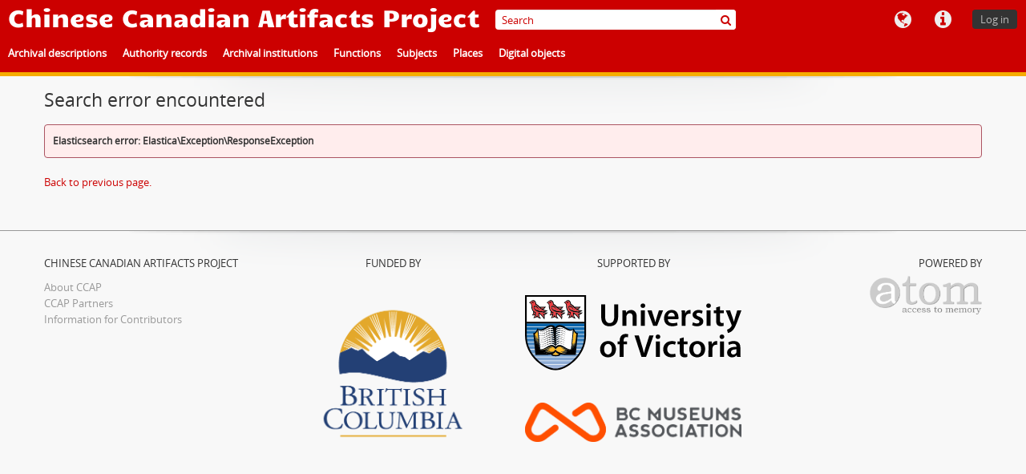

--- FILE ---
content_type: text/html; charset=utf-8
request_url: https://ccap.uvic.ca/index.php/informationobject/browse?languages=en&sf_culture=zh&places=21026&sort=alphabetic&subjects=35464%2C35467&%3Brepos=13165&%3Bamp%3Bsf_culture=en&%3Bamp%3Bsort=lastUpdated&%3Bamp%3Bnames=42804&%3Bamp%3Blimit=25&%3Bamp%3BtopLod=1&%3Blimit=25&%3Bsort=alphabetic&%3BtopLod=1&limit=25&topLod=0
body_size: 11549
content:
<!DOCTYPE html>
<html lang="zh" dir="ltr">
  <head>
        <meta http-equiv="Content-Type" content="text/html; charset=utf-8" />
<meta http-equiv="X-Ua-Compatible" content="IE=edge,chrome=1" />
    <meta name="title" content="Chinese Canadian Artifacts Project" />
<meta name="description" content="In association with the B.C. Museums Association" />
<meta name="viewport" content="initial-scale=1.0, user-scalable=no" />
    <title>Chinese Canadian Artifacts Project</title>
    <link rel="shortcut icon" href="/favicon.ico"/>
    <link media="screen" href="/plugins/arUvicPlugin/css/min.css" rel="stylesheet" type="text/css" />
            <script src="/vendor/jquery.js" type="text/javascript"></script>
<script src="/plugins/sfDrupalPlugin/vendor/drupal/misc/drupal.js" type="text/javascript"></script>
<script src="/vendor/yui/yahoo-dom-event/yahoo-dom-event.js" type="text/javascript"></script>
<script src="/vendor/yui/element/element-min.js" type="text/javascript"></script>
<script src="/vendor/yui/button/button-min.js" type="text/javascript"></script>
<script src="/vendor/modernizr.js" type="text/javascript"></script>
<script src="/vendor/jquery-ui/jquery-ui.min.js" type="text/javascript"></script>
<script src="/vendor/jquery.expander.js" type="text/javascript"></script>
<script src="/vendor/jquery.masonry.js" type="text/javascript"></script>
<script src="/vendor/jquery.imagesloaded.js" type="text/javascript"></script>
<script src="/vendor/bootstrap/js/bootstrap.js" type="text/javascript"></script>
<script src="/vendor/URI.js" type="text/javascript"></script>
<script src="/vendor/meetselva/attrchange.js" type="text/javascript"></script>
<script src="/js/qubit.js" type="text/javascript"></script>
<script src="/js/treeView.js" type="text/javascript"></script>
<script src="/js/clipboard.js" type="text/javascript"></script>
<script src="/js/dominion.js" type="text/javascript"></script>
  </head>
  <body class="yui-skin-sam search error">

    
    


<header>

  <div class="ccap-top-bar">

          <h1 id="site-name">
        <a rel="home" title="主页" href="/index.php/"><span>Chinese Canadian Artifacts Project</span></a>      </h1>
    
    <nav>

      
  <div id="user-menu">
    <button class="top-item top-dropdown" data-toggle="dropdown" data-target="#"
      aria-expanded="false">
        Log in    </button>

    <div class="top-dropdown-container">

      <div class="top-dropdown-arrow">
        <div class="arrow"></div>
      </div>

      <div class="top-dropdown-header">
        <h2>已有账号?</h2>
      </div>

      <div class="top-dropdown-body">

        <form action="/index.php/user/login" method="post">
          <input type="hidden" name="_csrf_token" value="599eef5ef810fd8f71e7f65589f57cd0" id="csrf_token" /><input type="hidden" name="next" value="http://ccap.uvic.ca/index.php/informationobject/browse?languages=en&amp;sf_culture=zh&amp;places=21026&amp;sort=alphabetic&amp;subjects=35464%2C35467&amp;%3Brepos=13165&amp;%3Bamp%3Bsf_culture=en&amp;%3Bamp%3Bsort=lastUpdated&amp;%3Bamp%3Bnames=42804&amp;%3Bamp%3Blimit=25&amp;%3Bamp%3BtopLod=1&amp;%3Blimit=25&amp;%3Bsort=alphabetic&amp;%3BtopLod=1&amp;limit=25&amp;topLod=0" id="next" />
          <div class="form-item form-item-email">
  <label for="email">邮件 <span class="form-required" title="This field is required.">*</span></label>
  <input type="text" name="email" id="email" />
  
</div>

          <div class="form-item form-item-password">
  <label for="password">密码 <span class="form-required" title="This field is required.">*</span></label>
  <input type="password" name="password" autocomplete="off" id="password" />
  
</div>

          <button type="submit">Log in</button>

        </form>

      </div>

      <div class="top-dropdown-bottom"></div>

    </div>
  </div>


      <div id="quick-links-menu" data-toggle="tooltip" data-title="快速链接">

  <button class="top-item" data-toggle="dropdown" data-target="#" aria-expanded="false">快速链接</button>

  <div class="top-dropdown-container">

    <div class="top-dropdown-arrow">
      <div class="arrow"></div>
    </div>

    <div class="top-dropdown-header">
      <h2>快速链接</h2>
    </div>

    <div class="top-dropdown-body">
      <ul>
                              <li><a href="http://docs.accesstomemory.org/" title="Help">Help</a></li>
                        </ul>
    </div>

    <div class="top-dropdown-bottom"></div>

  </div>

</div>

      <div id="language-menu" data-toggle="tooltip" data-title="语言">

  <button class="top-item" data-toggle="dropdown" data-target="#" aria-expanded="false">语言</button>

  <div class="top-dropdown-container">

    <div class="top-dropdown-arrow">
      <div class="arrow"></div>
    </div>

    <div class="top-dropdown-header">
      <h2>语言</h2>
    </div>

    <div class="top-dropdown-body">
      <ul>
                  <li>
            <a href="/index.php/informationobject/browse?sf_culture=en&amp;languages=en&amp;places=21026&amp;sort=alphabetic&amp;subjects=35464%2C35467&amp;%3Brepos=13165&amp;%3Bamp%3Bsf_culture=en&amp;%3Bamp%3Bsort=lastUpdated&amp;%3Bamp%3Bnames=42804&amp;%3Bamp%3Blimit=25&amp;%3Bamp%3BtopLod=1&amp;%3Blimit=25&amp;%3Bsort=alphabetic&amp;%3BtopLod=1&amp;limit=25&amp;topLod=0&amp;sortDir=asc" title="English">English</a>          </li>
                  <li>
            <a href="/index.php/informationobject/browse?sf_culture=fr&amp;languages=en&amp;places=21026&amp;sort=alphabetic&amp;subjects=35464%2C35467&amp;%3Brepos=13165&amp;%3Bamp%3Bsf_culture=en&amp;%3Bamp%3Bsort=lastUpdated&amp;%3Bamp%3Bnames=42804&amp;%3Bamp%3Blimit=25&amp;%3Bamp%3BtopLod=1&amp;%3Blimit=25&amp;%3Bsort=alphabetic&amp;%3BtopLod=1&amp;limit=25&amp;topLod=0&amp;sortDir=asc" title="Français">Français</a>          </li>
                  <li class="active">
            <a href="/index.php/informationobject/browse?sf_culture=zh&amp;languages=en&amp;places=21026&amp;sort=alphabetic&amp;subjects=35464%2C35467&amp;%3Brepos=13165&amp;%3Bamp%3Bsf_culture=en&amp;%3Bamp%3Bsort=lastUpdated&amp;%3Bamp%3Bnames=42804&amp;%3Bamp%3Blimit=25&amp;%3Bamp%3BtopLod=1&amp;%3Blimit=25&amp;%3Bsort=alphabetic&amp;%3BtopLod=1&amp;limit=25&amp;topLod=0&amp;sortDir=asc" title="中文">中文</a>          </li>
              </ul>
    </div>

    <div class="top-dropdown-bottom"></div>

  </div>

</div>

      
    </nav>

    <div id="search-bar">

      <div id="browse-menu">

  <button class="top-item top-dropdown" data-toggle="dropdown" data-target="#" aria-expanded="false">Browse</button>

  <div class="top-dropdown-container top-dropdown-container-right">

    <div class="top-dropdown-arrow">
      <div class="arrow"></div>
    </div>

    <div class="top-dropdown-header">
      <h2>Browse</h2>
    </div>

    <div class="top-dropdown-body">
      <ul>
        <li class="active leaf" id="node_browseInformationObjects"><a href="/index.php/informationobject/browse" title="Archival descriptions">Archival descriptions</a></li><li class="leaf" id="node_browseActors"><a href="/index.php/actor/browse" title="Authority records">Authority records</a></li><li class="leaf" id="node_browseRepositories"><a href="/index.php/repository/browse" title="Archival institutions">Archival institutions</a></li><li class="leaf" id="node_browseFunctions"><a href="/index.php/function/browse" title="Functions">Functions</a></li><li class="leaf" id="node_browseSubjects"><a href="/index.php/taxonomy/index/id/35" title="Subjects">Subjects</a></li><li class="leaf" id="node_browsePlaces"><a href="/index.php/taxonomy/index/id/42" title="Places">Places</a></li><li class="leaf" id="node_browseDigitalObjects"><a href="/index.php/informationobject/browse?view=card&amp;onlyMedia=1&amp;topLod=0" title="Digital objects">Digital objects</a></li>      </ul>
    </div>

    <div class="top-dropdown-bottom"></div>

  </div>

</div>

      <div id="search-form-wrapper" role="search">

  <h2>搜索</h2>

  <form action="/index.php/informationobject/browse" data-autocomplete="/index.php/search/autocomplete" autocomplete="off">

    <input type="hidden" name="topLod" value="0"/>
    <input type="hidden" name="sort" value="relevance"/>

          <input type="text" name="query" aria-label="Search" value="" placeholder="Search"/>
    
    <button aria-label="搜索"></button>

    <div id="search-realm" class="search-popover">

      
        <div>
          <label>
                          <input name="repos" type="radio" value checked="checked" data-placeholder="搜索">
                        全局搜索          </label>
        </div>

        
        
      
      <div class="search-realm-advanced">
        <a href="/index.php/informationobject/browse?showAdvanced=1&topLod=0">
          高级搜索&nbsp;&raquo;
        </a>
      </div>

    </div>

  </form>

</div>

    </div>

  </div>

  <div class="ccap-navigation-bar">

      <ul>
                                      <li>
              <a href="/index.php/informationobject/browse">
                Archival descriptions              </a>
            </li>
                      <li>
              <a href="/index.php/actor/browse">
                Authority records              </a>
            </li>
                      <li>
              <a href="/index.php/repository/browse">
                Archival institutions              </a>
            </li>
                      <li>
              <a href="/index.php/function/browse">
                Functions              </a>
            </li>
                      <li>
              <a href="/index.php/taxonomy/index/id/35">
                Subjects              </a>
            </li>
                      <li>
              <a href="/index.php/taxonomy/index/id/42">
                Places              </a>
            </li>
                      <li>
              <a href="/index.php/informationobject/browse?view=card&onlyMedia=1&topLod=0">
                Digital objects              </a>
            </li>
                        </ul>

  </div>

  
</header>

    
    <div id="wrapper" class="container" role="main">

              
        <h1>Search error encountered</h1>

      
      
  <div class="messages error">
    <div>
      <strong>Elasticsearch error: Elastica\Exception\ResponseException</strong>
          </div>
  </div>

  <p><a href="javascript:history.go(-1)">Back to previous page.</a></p>


      
    </div>

    
    <footer>

  <div class="container">

    <div class="row">

      <div class="span3">
        <h5>Chinese Canadian Artifacts Project</h5>
        <ul>
          <li><a href="https://ccap.uvic.ca/index.php/about">About CCAP</a></li>
          <li><a href="https://ccap.uvic.ca/index.php/repository/browse">CCAP Partners</a></li>
          <li><a href="https://ccap.uvic.ca/index.php/contrib">Information for Contributors</a></li>
        </ul>
      </div>

      <div class="span3 center">
        <h5>Funded by</h5>
        <img id="bc" src="/plugins/arUvicPlugin/images/bc.png" />      </div>

      <div class="span3 center">
        <h5>Supported by</h5>
        <img src="/plugins/arUvicPlugin/images/uvic.svg" />        <img src="/plugins/arUvicPlugin/images/bcma.png" />      </div>

      <div class="span3 right">
        <h5>Powered by</h5>
        <a href="http://www.accesstomemory.org"><img id="atom-logo" src="/plugins/arUvicPlugin/images/atom-logo.png" /></a>
      </div>

    </div>

    
    
  </div>

</footer>

  </body>
</html>
